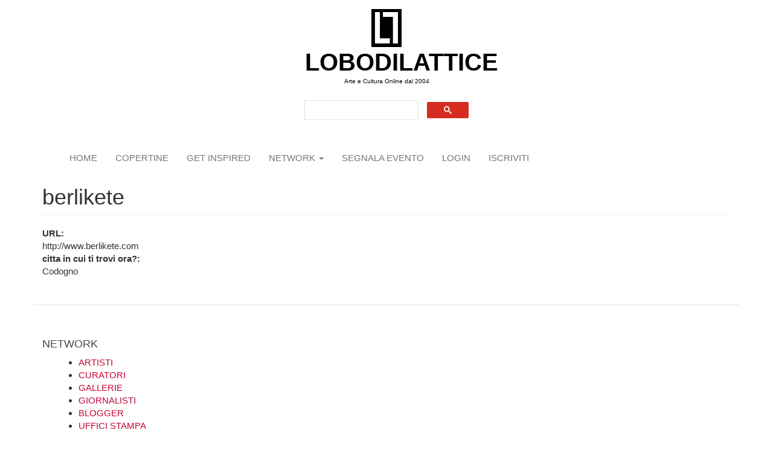

--- FILE ---
content_type: text/html; charset=utf-8
request_url: https://www.lobodilattice.com/user/2576
body_size: 4730
content:
<!DOCTYPE html>
<html lang="it" dir="ltr"
  xmlns:fb="https://ogp.me/ns/fb#"
  xmlns:og="https://ogp.me/ns#">
<head>
  <link rel="profile" href="http://www.w3.org/1999/xhtml/vocab" />
  <meta name="viewport" content="width=device-width, initial-scale=1.0">
  <meta http-equiv="Content-Type" content="text/html; charset=utf-8" />
<link rel="shortcut icon" href="https://www.lobodilattice.com/sites/default/files/logo-iconalobo1.gif" type="image/gif" />
<link rel="canonical" href="https://www.lobodilattice.com/user/2576" />
<link rel="shortlink" href="https://www.lobodilattice.com/user/2576" />
<meta property="og:site_name" content="LOBODILATTICE" />
<meta property="og:type" content="profile" />
<meta property="og:url" content="https://www.lobodilattice.com/user/2576" />
<meta property="og:title" content="berlikete" />
<meta property="profile:username" content="berlikete" />
<script async src="//pagead2.googlesyndication.com/pagead/js/adsbygoogle.js"></script>
<script>
  (adsbygoogle = window.adsbygoogle || []).push({
    google_ad_client: "ca-pub-0702330934506888",
    enable_page_level_ads: true
  });
</script>  <title>berlikete | LOBODILATTICE</title>
  <style>
@import url("https://www.lobodilattice.com/modules/system/system.base.css?sv45cg");
</style>
<style>
@import url("https://www.lobodilattice.com/sites/all/modules/simplenews/simplenews.css?sv45cg");
@import url("https://www.lobodilattice.com/modules/field/theme/field.css?sv45cg");
@import url("https://www.lobodilattice.com/modules/node/node.css?sv45cg");
@import url("https://www.lobodilattice.com/sites/all/modules/views/css/views.css?sv45cg");
@import url("https://www.lobodilattice.com/sites/all/modules/ckeditor/css/ckeditor.css?sv45cg");
</style>
<style>
@import url("https://www.lobodilattice.com/sites/all/modules/colorbox/styles/plain/colorbox_style.css?sv45cg");
@import url("https://www.lobodilattice.com/sites/all/modules/ctools/css/ctools.css?sv45cg");
@import url("https://www.lobodilattice.com/sites/all/modules/panels/css/panels.css?sv45cg");
</style>
<link type="text/css" rel="stylesheet" href="https://cdn.jsdelivr.net/npm/bootstrap@3.4.1/dist/css/bootstrap.css" media="all" />
<link type="text/css" rel="stylesheet" href="https://cdn.jsdelivr.net/npm/@unicorn-fail/drupal-bootstrap-styles@0.0.2/dist/3.3.1/7.x-3.x/drupal-bootstrap.css" media="all" />
<style>
@import url("https://www.lobodilattice.com/sites/all/themes/lobodilattice/css/style.css?sv45cg");
</style>
  <!-- HTML5 element support for IE6-8 -->
  <!--[if lt IE 9]>
    <script src="https://cdn.jsdelivr.net/html5shiv/3.7.3/html5shiv-printshiv.min.js"></script>
  <![endif]-->
  <script src="//code.jquery.com/jquery-2.2.4.js"></script>
<script>window.jQuery || document.write("<script src='/sites/all/modules/jquery_update/replace/jquery/2.2/jquery.js'>\x3C/script>")</script>
<script src="https://www.lobodilattice.com/misc/jquery-extend-3.4.0.js?v=2.2.4"></script>
<script src="https://www.lobodilattice.com/misc/jquery-html-prefilter-3.5.0-backport.js?v=2.2.4"></script>
<script src="https://www.lobodilattice.com/misc/jquery.once.js?v=1.2"></script>
<script src="https://www.lobodilattice.com/misc/drupal.js?sv45cg"></script>
<script src="https://www.lobodilattice.com/sites/all/modules/jquery_update/js/jquery_browser.js?v=0.0.1"></script>
<script src="https://cdn.jsdelivr.net/npm/bootstrap@3.4.1/dist/js/bootstrap.js"></script>
<script src="https://www.lobodilattice.com/sites/all/modules/admin_menu/admin_devel/admin_devel.js?sv45cg"></script>
<script src="https://www.lobodilattice.com/sites/default/files/languages/it_3gNDV7UPY7e2_tqDZiiZYY4SOKbNa0gTCocdOcSaY-I.js?sv45cg"></script>
<script src="https://www.lobodilattice.com/sites/all/libraries/colorbox/jquery.colorbox-min.js?sv45cg"></script>
<script src="https://www.lobodilattice.com/sites/all/modules/colorbox/js/colorbox.js?sv45cg"></script>
<script src="https://www.lobodilattice.com/sites/all/modules/colorbox/styles/plain/colorbox_style.js?sv45cg"></script>
<script src="https://www.lobodilattice.com/sites/all/modules/colorbox/js/colorbox_load.js?sv45cg"></script>
<script src="https://www.lobodilattice.com/sites/all/modules/google_analytics/googleanalytics.js?sv45cg"></script>
<script src="https://www.googletagmanager.com/gtag/js?id=UA-11038784-1"></script>
<script>window.google_analytics_domain_name = "none";window.google_analytics_uacct = "UA-11038784-1";window.dataLayer = window.dataLayer || [];function gtag(){dataLayer.push(arguments)};gtag("js", new Date());gtag("set", "developer_id.dMDhkMT", true);gtag("config", "UA-11038784-1", {"groups":"default","linker":{"domains":["www.lobodilattice.com","www.lobodilattice.org"]},"anonymize_ip":true,"allow_ad_personalization_signals":false});</script>
<script>jQuery.extend(Drupal.settings, {"basePath":"\/","pathPrefix":"","setHasJsCookie":0,"ajaxPageState":{"theme":"lobodilattice","theme_token":"YxhrLziRM3n_0gYaz2p4YeIVtiXTHwZ8vj58_H7bYQ8","js":{"sites\/all\/themes\/bootstrap\/js\/bootstrap.js":1,"\/\/code.jquery.com\/jquery-2.2.4.js":1,"0":1,"misc\/jquery-extend-3.4.0.js":1,"misc\/jquery-html-prefilter-3.5.0-backport.js":1,"misc\/jquery.once.js":1,"misc\/drupal.js":1,"sites\/all\/modules\/jquery_update\/js\/jquery_browser.js":1,"https:\/\/cdn.jsdelivr.net\/npm\/bootstrap@3.4.1\/dist\/js\/bootstrap.js":1,"sites\/all\/modules\/admin_menu\/admin_devel\/admin_devel.js":1,"public:\/\/languages\/it_3gNDV7UPY7e2_tqDZiiZYY4SOKbNa0gTCocdOcSaY-I.js":1,"sites\/all\/libraries\/colorbox\/jquery.colorbox-min.js":1,"sites\/all\/modules\/colorbox\/js\/colorbox.js":1,"sites\/all\/modules\/colorbox\/styles\/plain\/colorbox_style.js":1,"sites\/all\/modules\/colorbox\/js\/colorbox_load.js":1,"sites\/all\/modules\/google_analytics\/googleanalytics.js":1,"https:\/\/www.googletagmanager.com\/gtag\/js?id=UA-11038784-1":1,"1":1},"css":{"modules\/system\/system.base.css":1,"sites\/all\/modules\/simplenews\/simplenews.css":1,"modules\/field\/theme\/field.css":1,"modules\/node\/node.css":1,"sites\/all\/modules\/views\/css\/views.css":1,"sites\/all\/modules\/ckeditor\/css\/ckeditor.css":1,"sites\/all\/modules\/colorbox\/styles\/plain\/colorbox_style.css":1,"sites\/all\/modules\/ctools\/css\/ctools.css":1,"sites\/all\/modules\/panels\/css\/panels.css":1,"https:\/\/cdn.jsdelivr.net\/npm\/bootstrap@3.4.1\/dist\/css\/bootstrap.css":1,"https:\/\/cdn.jsdelivr.net\/npm\/@unicorn-fail\/drupal-bootstrap-styles@0.0.2\/dist\/3.3.1\/7.x-3.x\/drupal-bootstrap.css":1,"sites\/all\/themes\/lobodilattice\/css\/style.css":1}},"colorbox":{"opacity":"0.85","current":"{current} of {total}","previous":"\u00ab Prev","next":"Next \u00bb","close":"Close","maxWidth":"98%","maxHeight":"98%","fixed":true,"mobiledetect":true,"mobiledevicewidth":"480px","file_public_path":"\/sites\/default\/files","specificPagesDefaultValue":"admin*\nimagebrowser*\nimg_assist*\nimce*\nnode\/add\/*\nnode\/*\/edit\nprint\/*\nprintpdf\/*\nsystem\/ajax\nsystem\/ajax\/*"},"googleanalytics":{"account":["UA-11038784-1"],"trackOutbound":1,"trackMailto":1,"trackDownload":1,"trackDownloadExtensions":"7z|aac|arc|arj|asf|asx|avi|bin|csv|doc(x|m)?|dot(x|m)?|exe|flv|gif|gz|gzip|hqx|jar|jpe?g|js|mp(2|3|4|e?g)|mov(ie)?|msi|msp|pdf|phps|png|ppt(x|m)?|pot(x|m)?|pps(x|m)?|ppam|sld(x|m)?|thmx|qtm?|ra(m|r)?|sea|sit|tar|tgz|torrent|txt|wav|wma|wmv|wpd|xls(x|m|b)?|xlt(x|m)|xlam|xml|z|zip","trackColorbox":1,"trackDomainMode":2,"trackCrossDomains":["www.lobodilattice.com","www.lobodilattice.org"]},"bootstrap":{"anchorsFix":"0","anchorsSmoothScrolling":"0","formHasError":1,"popoverEnabled":"1","popoverOptions":{"animation":1,"html":0,"placement":"right","selector":"","trigger":"click","triggerAutoclose":1,"title":"","content":"","delay":0,"container":"body"},"tooltipEnabled":"1","tooltipOptions":{"animation":1,"html":0,"placement":"auto left","selector":"","trigger":"hover focus","delay":0,"container":"body"}}});</script>
 
<!-- Google tag (gtag.js) -->
<script async src="https://www.googletagmanager.com/gtag/js?id=G-SY3RJP4FJP"></script>
<script>
  window.dataLayer = window.dataLayer || [];
  function gtag(){dataLayer.push(arguments);}
  gtag('js', new Date());

  gtag('config', 'G-SY3RJP4FJP');
</script>

  
</head>
<body class="html not-front not-logged-in no-sidebars page-user page-user- page-user-2576">
  <div id="skip-link">
    <a href="#main-content" class="element-invisible element-focusable">Salta al contenuto principale</a>
  </div>
    <div id="logoes">    
	        <a class="logo navbar-btn " href="/" title="Home">
          <img src="https://www.lobodilattice.com/sites/default/files/lobologo300_0.jpg" alt="Home" />
        </a>
      </div>

<div id="siteName">	
        <a class="name navbar-brand" href="/" title="Home">LOBODILATTICE</a>
      </div>

  <header role="banner" id="page-header">
          <p class="lead">Arte e Cultura Online dal 2004</p>
    
      <div class="region region-header">
    <section id="block-block-10" class="block block-block clearfix">

      
  <script async="" src="https://cse.google.com/cse.js?cx=750abf1323dafdbf7"></script><div class="gcse-search"></div>

</section>
  </div>
  </header> <!-- /#page-header -->

<header id="navbar" role="banner" class="navbar container navbar-default">
  <div class="container">
	<div class="navbar-header">
 	 
     
              <button type="button" class="navbar-toggle" data-toggle="collapse" data-target="#navbar-collapse">
          <span class="sr-only">Toggle navigation</span>
          <span class="icon-bar"></span>
          <span class="icon-bar"></span>
          <span class="icon-bar"></span>
        </button>
          </div>

          <div class="navbar-collapse collapse" id="navbar-collapse">
        <nav role="navigation">
                      <ul class="menu nav navbar-nav"><li class="first leaf"><a href="/">Home</a></li>
<li class="leaf"><a href="https://magazine.lobodilattice.com/copertine-covers" title="">copertine</a></li>
<li class="leaf"><a href="https://magazine.lobodilattice.com/ispiramio" title="">GET INSPIRED</a></li>
<li class="expanded dropdown"><a href="https://www.lobodilattice.com/network-artisti" title="" class="dropdown-toggle" data-toggle="dropdown">network <span class="caret"></span></a><ul class="dropdown-menu"><li class="first leaf"><a href="/network-artisti" title="">artisti</a></li>
<li class="leaf"><a href="/curatori" title="">curatori</a></li>
<li class="leaf"><a href="/gallerie" title="">gallerie</a></li>
<li class="leaf"><a href="https://www.lobodilattice.com/giornalisti" title="">GIORNALISTI</a></li>
<li class="leaf"><a href="https://www.lobodilattice.com/blogger" title="">Blogger</a></li>
<li class="leaf"><a href="https://www.lobodilattice.com/uffici-stampa" title="">Uffici stampa</a></li>
<li class="last leaf"><a href="https://www.lobodilattice.com/associazioni-culturali" title="">Associazioni Culturali</a></li>
</ul></li>
<li class="leaf"><a href="/node/add/eventi" title="">segnala evento</a></li>
<li class="leaf"><a href="/user" title="">login</a></li>
<li class="last leaf"><a href="/user/register" title="">iscriviti</a></li>
</ul>                                      </nav>
      </div>
      </div>
</header>

<div class="main-container container">



  <div class="row">

    
    <section class="col-sm-12">
                  <a id="main-content"></a>
                    <h1 class="page-header">berlikete</h1>
                                                          <div class="region region-content">
    <section id="block-system-main" class="block block-system clearfix">

      
  <div class="profile">
  <div class="field field-name-field-url field-type-text field-label-above"><div class="field-label">URL:&nbsp;</div><div class="field-items"><div class="field-item even">http://www.berlikete.com</div></div></div><div class="field field-name-field-citta-in-cui-ti-trovi-ora- field-type-text field-label-above"><div class="field-label">citta in cui ti trovi ora?:&nbsp;</div><div class="field-items"><div class="field-item even">Codogno</div></div></div></div>

</section>
  </div>
    </section>

    
  </div>
</div>

  <footer class="footer container">
      <div class="region region-footer">
    <section id="block-block-5" class="block block-block clearfix">

        <h2 class="block-title">NETWORK</h2>
    
  <div style="margin-left:20px">
<ul><li><a href="https://www.lobodilattice.com/art/network-artisti">ARTISTI</a></li>
<li><a href="https://www.lobodilattice.com/art/curatori">CURATORI</a></li>
<li><a href="https://www.lobodilattice.com/art/gallerie">GALLERIE</a></li>
<li><a href="https://www.lobodilattice.com/art/giornalisti">GIORNALISTI</a></li>
<li><a href="https://www.lobodilattice.com/art/blogger">BLOGGER</a></li>
<li><a href="https://www.lobodilattice.com/art/uffici-stampa">UFFICI STAMPA</a></li>
<li><a href="https://www.lobodilattice.com/art/associazioni-culturali">ASSOCIAZIONI</a></li>
</ul></div>

</section>
<section id="block-block-2" class="block block-block clearfix">

      
  <div id style="max-width: 300px">
<div id="fb-root"></div>
<script>(function(d, s, id) {
  var js, fjs = d.getElementsByTagName(s)[0];
  if (d.getElementById(id)) return;
  js = d.createElement(s); js.id = id;
  js.src = "//connect.facebook.net/it_IT/sdk.js#xfbml=1&version=v2.10&appId=716301431831973";
  fjs.parentNode.insertBefore(js, fjs);
}(document, 'script', 'facebook-jssdk'));</script>

<div class="fb-like" data-href="https://www.facebook.com/LOBODILATTICE-35865732414/" data-layout="standard" data-action="like" data-size="small" data-show-faces="true" data-share="true"></div>
</div>
</section>
<section id="block-views-elenco-gallerie-block-1" class="block block-views clearfix">

        <h2 class="block-title">COMMUNITY</h2>
    
  <div class="view view-elenco-gallerie view-id-elenco_gallerie view-display-id-block_1 view-dom-id-77b604df4af966f6687a8de863de735e">
        
  
  
      <div class="view-content">
      <div class="item-list">    <ul>          <li class="views-row views-row-1 views-row-odd views-row-first">  
  <div class="views-field views-field-name">        <span class="field-content"><h3><a href="/user/887" title="Visualizza il profilo dell&#039;utente." class="username">bustac</a> </h3></span>  </div>  
  <div class="views-field views-field-field-status">        <div class="field-content"></div>  </div></li>
          <li class="views-row views-row-2 views-row-even">  
  <div class="views-field views-field-name">        <span class="field-content"><h3><a href="/user/2039" title="Visualizza il profilo dell&#039;utente." class="username">_Disordine</a> </h3></span>  </div>  
  <div class="views-field views-field-field-status">        <div class="field-content"></div>  </div></li>
          <li class="views-row views-row-3 views-row-odd">  
  <div class="views-field views-field-name">        <span class="field-content"><h3><a href="/user/926" title="Visualizza il profilo dell&#039;utente." class="username">cristinacherchi</a> </h3></span>  </div>  
  <div class="views-field views-field-field-status">        <div class="field-content"></div>  </div></li>
          <li class="views-row views-row-4 views-row-even">  
  <div class="views-field views-field-name">        <span class="field-content"><h3><a href="/user/116" title="Visualizza il profilo dell&#039;utente." class="username">alfama</a> </h3></span>  </div>  
  <div class="views-field views-field-field-status">        <div class="field-content"></div>  </div></li>
          <li class="views-row views-row-5 views-row-odd views-row-last">  
  <div class="views-field views-field-name">        <span class="field-content"><h3><a href="/user/984" title="Visualizza il profilo dell&#039;utente." class="username">aspesio</a> </h3></span>  </div>  
  <div class="views-field views-field-field-status">        <div class="field-content"></div>  </div></li>
      </ul></div>    </div>
  
  
  
  
  
  
</div>
</section>
<section id="block-block-4" class="block block-block clearfix">

      
  <p class="rtecenter">Lobodilattice 2004 - 2025  -  <a href="http://www.lobodilattice.com/pag/privacy-policy" target="_blank">Privacy</a></p>

</section>
  </div>
  </footer>
  <script src="https://www.lobodilattice.com/sites/all/themes/bootstrap/js/bootstrap.js?sv45cg"></script>
</body>
</html>


--- FILE ---
content_type: text/html; charset=utf-8
request_url: https://www.google.com/recaptcha/api2/aframe
body_size: 115
content:
<!DOCTYPE HTML><html><head><meta http-equiv="content-type" content="text/html; charset=UTF-8"></head><body><script nonce="GzVdDRrQl7djIOcFgPjAOA">/** Anti-fraud and anti-abuse applications only. See google.com/recaptcha */ try{var clients={'sodar':'https://pagead2.googlesyndication.com/pagead/sodar?'};window.addEventListener("message",function(a){try{if(a.source===window.parent){var b=JSON.parse(a.data);var c=clients[b['id']];if(c){var d=document.createElement('img');d.src=c+b['params']+'&rc='+(localStorage.getItem("rc::a")?sessionStorage.getItem("rc::b"):"");window.document.body.appendChild(d);sessionStorage.setItem("rc::e",parseInt(sessionStorage.getItem("rc::e")||0)+1);localStorage.setItem("rc::h",'1769915516624');}}}catch(b){}});window.parent.postMessage("_grecaptcha_ready", "*");}catch(b){}</script></body></html>